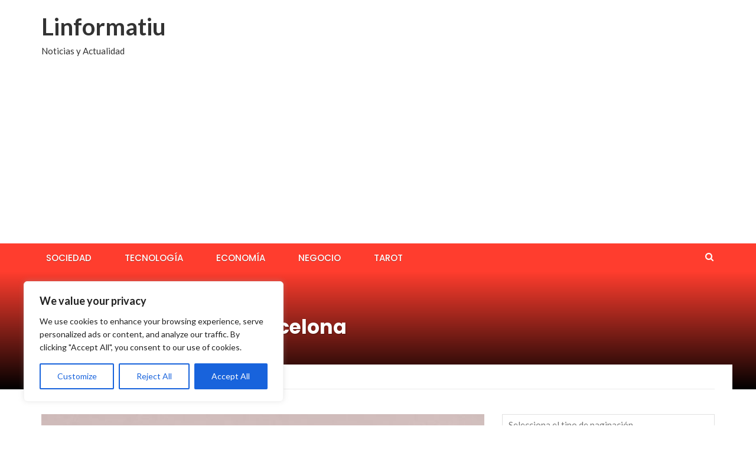

--- FILE ---
content_type: text/html; charset=UTF-8
request_url: https://linformatiu.com/sociedad/alquiler-habitacion-barcelona
body_size: 18661
content:
<!DOCTYPE html>
<html lang="es" prefix="og: https://ogp.me/ns#">
<head>
	<meta charset="UTF-8">
	<meta name="viewport" content="width=device-width, initial-scale=1">
	<link rel="profile" href="https://gmpg.org/xfn/11">
	<link rel="pingback" href="https://linformatiu.com/xmlrpc.php">

		<style>img:is([sizes="auto" i], [sizes^="auto," i]) { contain-intrinsic-size: 3000px 1500px }</style>
	
<!-- Optimización para motores de búsqueda de Rank Math -  https://rankmath.com/ -->
<title>Alquiler habitación Barcelona | Linformatiu</title>
<meta name="description" content="Existen dos formas para alquilar un piso por habitaciones:"/>
<meta name="robots" content="follow, index, max-snippet:-1, max-video-preview:-1, max-image-preview:large"/>
<link rel="canonical" href="https://linformatiu.com/sociedad/alquiler-habitacion-barcelona" />
<meta property="og:locale" content="es_ES" />
<meta property="og:type" content="article" />
<meta property="og:title" content="Alquiler habitación Barcelona | Linformatiu" />
<meta property="og:description" content="Existen dos formas para alquilar un piso por habitaciones:" />
<meta property="og:url" content="https://linformatiu.com/sociedad/alquiler-habitacion-barcelona" />
<meta property="og:site_name" content="Linformatiu" />
<meta property="article:section" content="Sociedad" />
<meta property="og:updated_time" content="2019-12-16T11:06:36+01:00" />
<meta property="og:image" content="https://linformatiu.com/wp-content/uploads/2019/11/habitacion-en-alquiler-en-barcelona-centro.jpg" />
<meta property="og:image:secure_url" content="https://linformatiu.com/wp-content/uploads/2019/11/habitacion-en-alquiler-en-barcelona-centro.jpg" />
<meta property="og:image:width" content="770" />
<meta property="og:image:height" content="370" />
<meta property="og:image:alt" content="Alquiler habitación Barcelona" />
<meta property="og:image:type" content="image/jpeg" />
<meta property="article:published_time" content="2019-11-28T15:47:41+01:00" />
<meta property="article:modified_time" content="2019-12-16T11:06:36+01:00" />
<meta name="twitter:card" content="summary_large_image" />
<meta name="twitter:title" content="Alquiler habitación Barcelona | Linformatiu" />
<meta name="twitter:description" content="Existen dos formas para alquilar un piso por habitaciones:" />
<meta name="twitter:image" content="https://linformatiu.com/wp-content/uploads/2019/11/habitacion-en-alquiler-en-barcelona-centro.jpg" />
<meta name="twitter:label1" content="Escrito por" />
<meta name="twitter:data1" content="david" />
<meta name="twitter:label2" content="Tiempo de lectura" />
<meta name="twitter:data2" content="2 minutos" />
<script type="application/ld+json" class="rank-math-schema">{"@context":"https://schema.org","@graph":[{"@type":"Organization","@id":"https://linformatiu.com/#organization","name":"Linformatiu","url":"https://linformatiu.com"},{"@type":"WebSite","@id":"https://linformatiu.com/#website","url":"https://linformatiu.com","name":"Linformatiu","publisher":{"@id":"https://linformatiu.com/#organization"},"inLanguage":"es"},{"@type":"ImageObject","@id":"https://linformatiu.com/wp-content/uploads/2019/11/habitacion-en-alquiler-en-barcelona-centro.jpg","url":"https://linformatiu.com/wp-content/uploads/2019/11/habitacion-en-alquiler-en-barcelona-centro.jpg","width":"770","height":"370","inLanguage":"es"},{"@type":"BreadcrumbList","@id":"https://linformatiu.com/sociedad/alquiler-habitacion-barcelona#breadcrumb","itemListElement":[{"@type":"ListItem","position":"1","item":{"@id":"https://linformatiu.com","name":"Portada"}},{"@type":"ListItem","position":"2","item":{"@id":"https://linformatiu.com/sociedad/alquiler-habitacion-barcelona","name":"Alquiler habitaci\u00f3n Barcelona"}}]},{"@type":"WebPage","@id":"https://linformatiu.com/sociedad/alquiler-habitacion-barcelona#webpage","url":"https://linformatiu.com/sociedad/alquiler-habitacion-barcelona","name":"Alquiler habitaci\u00f3n Barcelona | Linformatiu","datePublished":"2019-11-28T15:47:41+01:00","dateModified":"2019-12-16T11:06:36+01:00","isPartOf":{"@id":"https://linformatiu.com/#website"},"primaryImageOfPage":{"@id":"https://linformatiu.com/wp-content/uploads/2019/11/habitacion-en-alquiler-en-barcelona-centro.jpg"},"inLanguage":"es","breadcrumb":{"@id":"https://linformatiu.com/sociedad/alquiler-habitacion-barcelona#breadcrumb"}},{"@type":"Person","@id":"https://linformatiu.com/sociedad/alquiler-habitacion-barcelona#author","name":"david","image":{"@type":"ImageObject","@id":"https://secure.gravatar.com/avatar/8e18d5076639ca7731381629c261e977?s=96&amp;d=mm&amp;r=g","url":"https://secure.gravatar.com/avatar/8e18d5076639ca7731381629c261e977?s=96&amp;d=mm&amp;r=g","caption":"david","inLanguage":"es"},"worksFor":{"@id":"https://linformatiu.com/#organization"}},{"@type":"BlogPosting","headline":"Alquiler habitaci\u00f3n Barcelona | Linformatiu","datePublished":"2019-11-28T15:47:41+01:00","dateModified":"2019-12-16T11:06:36+01:00","author":{"@id":"https://linformatiu.com/sociedad/alquiler-habitacion-barcelona#author","name":"david"},"publisher":{"@id":"https://linformatiu.com/#organization"},"description":"Existen dos formas para alquilar un piso por habitaciones:","name":"Alquiler habitaci\u00f3n Barcelona | Linformatiu","@id":"https://linformatiu.com/sociedad/alquiler-habitacion-barcelona#richSnippet","isPartOf":{"@id":"https://linformatiu.com/sociedad/alquiler-habitacion-barcelona#webpage"},"image":{"@id":"https://linformatiu.com/wp-content/uploads/2019/11/habitacion-en-alquiler-en-barcelona-centro.jpg"},"inLanguage":"es","mainEntityOfPage":{"@id":"https://linformatiu.com/sociedad/alquiler-habitacion-barcelona#webpage"}}]}</script>
<!-- /Plugin Rank Math WordPress SEO -->

<link rel='dns-prefetch' href='//fonts.googleapis.com' />
<link rel="alternate" type="application/rss+xml" title="Linformatiu &raquo; Feed" href="https://linformatiu.com/feed" />
<link rel="alternate" type="application/rss+xml" title="Linformatiu &raquo; Feed de los comentarios" href="https://linformatiu.com/comments/feed" />
<script type="text/javascript">
/* <![CDATA[ */
window._wpemojiSettings = {"baseUrl":"https:\/\/s.w.org\/images\/core\/emoji\/15.0.3\/72x72\/","ext":".png","svgUrl":"https:\/\/s.w.org\/images\/core\/emoji\/15.0.3\/svg\/","svgExt":".svg","source":{"concatemoji":"https:\/\/linformatiu.com\/wp-includes\/js\/wp-emoji-release.min.js?ver=6.7.4"}};
/*! This file is auto-generated */
!function(i,n){var o,s,e;function c(e){try{var t={supportTests:e,timestamp:(new Date).valueOf()};sessionStorage.setItem(o,JSON.stringify(t))}catch(e){}}function p(e,t,n){e.clearRect(0,0,e.canvas.width,e.canvas.height),e.fillText(t,0,0);var t=new Uint32Array(e.getImageData(0,0,e.canvas.width,e.canvas.height).data),r=(e.clearRect(0,0,e.canvas.width,e.canvas.height),e.fillText(n,0,0),new Uint32Array(e.getImageData(0,0,e.canvas.width,e.canvas.height).data));return t.every(function(e,t){return e===r[t]})}function u(e,t,n){switch(t){case"flag":return n(e,"\ud83c\udff3\ufe0f\u200d\u26a7\ufe0f","\ud83c\udff3\ufe0f\u200b\u26a7\ufe0f")?!1:!n(e,"\ud83c\uddfa\ud83c\uddf3","\ud83c\uddfa\u200b\ud83c\uddf3")&&!n(e,"\ud83c\udff4\udb40\udc67\udb40\udc62\udb40\udc65\udb40\udc6e\udb40\udc67\udb40\udc7f","\ud83c\udff4\u200b\udb40\udc67\u200b\udb40\udc62\u200b\udb40\udc65\u200b\udb40\udc6e\u200b\udb40\udc67\u200b\udb40\udc7f");case"emoji":return!n(e,"\ud83d\udc26\u200d\u2b1b","\ud83d\udc26\u200b\u2b1b")}return!1}function f(e,t,n){var r="undefined"!=typeof WorkerGlobalScope&&self instanceof WorkerGlobalScope?new OffscreenCanvas(300,150):i.createElement("canvas"),a=r.getContext("2d",{willReadFrequently:!0}),o=(a.textBaseline="top",a.font="600 32px Arial",{});return e.forEach(function(e){o[e]=t(a,e,n)}),o}function t(e){var t=i.createElement("script");t.src=e,t.defer=!0,i.head.appendChild(t)}"undefined"!=typeof Promise&&(o="wpEmojiSettingsSupports",s=["flag","emoji"],n.supports={everything:!0,everythingExceptFlag:!0},e=new Promise(function(e){i.addEventListener("DOMContentLoaded",e,{once:!0})}),new Promise(function(t){var n=function(){try{var e=JSON.parse(sessionStorage.getItem(o));if("object"==typeof e&&"number"==typeof e.timestamp&&(new Date).valueOf()<e.timestamp+604800&&"object"==typeof e.supportTests)return e.supportTests}catch(e){}return null}();if(!n){if("undefined"!=typeof Worker&&"undefined"!=typeof OffscreenCanvas&&"undefined"!=typeof URL&&URL.createObjectURL&&"undefined"!=typeof Blob)try{var e="postMessage("+f.toString()+"("+[JSON.stringify(s),u.toString(),p.toString()].join(",")+"));",r=new Blob([e],{type:"text/javascript"}),a=new Worker(URL.createObjectURL(r),{name:"wpTestEmojiSupports"});return void(a.onmessage=function(e){c(n=e.data),a.terminate(),t(n)})}catch(e){}c(n=f(s,u,p))}t(n)}).then(function(e){for(var t in e)n.supports[t]=e[t],n.supports.everything=n.supports.everything&&n.supports[t],"flag"!==t&&(n.supports.everythingExceptFlag=n.supports.everythingExceptFlag&&n.supports[t]);n.supports.everythingExceptFlag=n.supports.everythingExceptFlag&&!n.supports.flag,n.DOMReady=!1,n.readyCallback=function(){n.DOMReady=!0}}).then(function(){return e}).then(function(){var e;n.supports.everything||(n.readyCallback(),(e=n.source||{}).concatemoji?t(e.concatemoji):e.wpemoji&&e.twemoji&&(t(e.twemoji),t(e.wpemoji)))}))}((window,document),window._wpemojiSettings);
/* ]]> */
</script>
<!-- linformatiu.com is managing ads with Advanced Ads 1.36.3 – https://wpadvancedads.com/ --><script id="linfo-ready">
			window.advanced_ads_ready=function(e,a){a=a||"complete";var d=function(e){return"interactive"===a?"loading"!==e:"complete"===e};d(document.readyState)?e():document.addEventListener("readystatechange",(function(a){d(a.target.readyState)&&e()}),{once:"interactive"===a})},window.advanced_ads_ready_queue=window.advanced_ads_ready_queue||[];		</script>
		<style id='wp-emoji-styles-inline-css' type='text/css'>

	img.wp-smiley, img.emoji {
		display: inline !important;
		border: none !important;
		box-shadow: none !important;
		height: 1em !important;
		width: 1em !important;
		margin: 0 0.07em !important;
		vertical-align: -0.1em !important;
		background: none !important;
		padding: 0 !important;
	}
</style>
<link rel='stylesheet' id='wp-block-library-css' href='https://linformatiu.com/wp-includes/css/dist/block-library/style.min.css?ver=6.7.4' type='text/css' media='all' />
<style id='classic-theme-styles-inline-css' type='text/css'>
/*! This file is auto-generated */
.wp-block-button__link{color:#fff;background-color:#32373c;border-radius:9999px;box-shadow:none;text-decoration:none;padding:calc(.667em + 2px) calc(1.333em + 2px);font-size:1.125em}.wp-block-file__button{background:#32373c;color:#fff;text-decoration:none}
</style>
<style id='global-styles-inline-css' type='text/css'>
:root{--wp--preset--aspect-ratio--square: 1;--wp--preset--aspect-ratio--4-3: 4/3;--wp--preset--aspect-ratio--3-4: 3/4;--wp--preset--aspect-ratio--3-2: 3/2;--wp--preset--aspect-ratio--2-3: 2/3;--wp--preset--aspect-ratio--16-9: 16/9;--wp--preset--aspect-ratio--9-16: 9/16;--wp--preset--color--black: #000000;--wp--preset--color--cyan-bluish-gray: #abb8c3;--wp--preset--color--white: #ffffff;--wp--preset--color--pale-pink: #f78da7;--wp--preset--color--vivid-red: #cf2e2e;--wp--preset--color--luminous-vivid-orange: #ff6900;--wp--preset--color--luminous-vivid-amber: #fcb900;--wp--preset--color--light-green-cyan: #7bdcb5;--wp--preset--color--vivid-green-cyan: #00d084;--wp--preset--color--pale-cyan-blue: #8ed1fc;--wp--preset--color--vivid-cyan-blue: #0693e3;--wp--preset--color--vivid-purple: #9b51e0;--wp--preset--gradient--vivid-cyan-blue-to-vivid-purple: linear-gradient(135deg,rgba(6,147,227,1) 0%,rgb(155,81,224) 100%);--wp--preset--gradient--light-green-cyan-to-vivid-green-cyan: linear-gradient(135deg,rgb(122,220,180) 0%,rgb(0,208,130) 100%);--wp--preset--gradient--luminous-vivid-amber-to-luminous-vivid-orange: linear-gradient(135deg,rgba(252,185,0,1) 0%,rgba(255,105,0,1) 100%);--wp--preset--gradient--luminous-vivid-orange-to-vivid-red: linear-gradient(135deg,rgba(255,105,0,1) 0%,rgb(207,46,46) 100%);--wp--preset--gradient--very-light-gray-to-cyan-bluish-gray: linear-gradient(135deg,rgb(238,238,238) 0%,rgb(169,184,195) 100%);--wp--preset--gradient--cool-to-warm-spectrum: linear-gradient(135deg,rgb(74,234,220) 0%,rgb(151,120,209) 20%,rgb(207,42,186) 40%,rgb(238,44,130) 60%,rgb(251,105,98) 80%,rgb(254,248,76) 100%);--wp--preset--gradient--blush-light-purple: linear-gradient(135deg,rgb(255,206,236) 0%,rgb(152,150,240) 100%);--wp--preset--gradient--blush-bordeaux: linear-gradient(135deg,rgb(254,205,165) 0%,rgb(254,45,45) 50%,rgb(107,0,62) 100%);--wp--preset--gradient--luminous-dusk: linear-gradient(135deg,rgb(255,203,112) 0%,rgb(199,81,192) 50%,rgb(65,88,208) 100%);--wp--preset--gradient--pale-ocean: linear-gradient(135deg,rgb(255,245,203) 0%,rgb(182,227,212) 50%,rgb(51,167,181) 100%);--wp--preset--gradient--electric-grass: linear-gradient(135deg,rgb(202,248,128) 0%,rgb(113,206,126) 100%);--wp--preset--gradient--midnight: linear-gradient(135deg,rgb(2,3,129) 0%,rgb(40,116,252) 100%);--wp--preset--font-size--small: 13px;--wp--preset--font-size--medium: 20px;--wp--preset--font-size--large: 36px;--wp--preset--font-size--x-large: 42px;--wp--preset--spacing--20: 0.44rem;--wp--preset--spacing--30: 0.67rem;--wp--preset--spacing--40: 1rem;--wp--preset--spacing--50: 1.5rem;--wp--preset--spacing--60: 2.25rem;--wp--preset--spacing--70: 3.38rem;--wp--preset--spacing--80: 5.06rem;--wp--preset--shadow--natural: 6px 6px 9px rgba(0, 0, 0, 0.2);--wp--preset--shadow--deep: 12px 12px 50px rgba(0, 0, 0, 0.4);--wp--preset--shadow--sharp: 6px 6px 0px rgba(0, 0, 0, 0.2);--wp--preset--shadow--outlined: 6px 6px 0px -3px rgba(255, 255, 255, 1), 6px 6px rgba(0, 0, 0, 1);--wp--preset--shadow--crisp: 6px 6px 0px rgba(0, 0, 0, 1);}:where(.is-layout-flex){gap: 0.5em;}:where(.is-layout-grid){gap: 0.5em;}body .is-layout-flex{display: flex;}.is-layout-flex{flex-wrap: wrap;align-items: center;}.is-layout-flex > :is(*, div){margin: 0;}body .is-layout-grid{display: grid;}.is-layout-grid > :is(*, div){margin: 0;}:where(.wp-block-columns.is-layout-flex){gap: 2em;}:where(.wp-block-columns.is-layout-grid){gap: 2em;}:where(.wp-block-post-template.is-layout-flex){gap: 1.25em;}:where(.wp-block-post-template.is-layout-grid){gap: 1.25em;}.has-black-color{color: var(--wp--preset--color--black) !important;}.has-cyan-bluish-gray-color{color: var(--wp--preset--color--cyan-bluish-gray) !important;}.has-white-color{color: var(--wp--preset--color--white) !important;}.has-pale-pink-color{color: var(--wp--preset--color--pale-pink) !important;}.has-vivid-red-color{color: var(--wp--preset--color--vivid-red) !important;}.has-luminous-vivid-orange-color{color: var(--wp--preset--color--luminous-vivid-orange) !important;}.has-luminous-vivid-amber-color{color: var(--wp--preset--color--luminous-vivid-amber) !important;}.has-light-green-cyan-color{color: var(--wp--preset--color--light-green-cyan) !important;}.has-vivid-green-cyan-color{color: var(--wp--preset--color--vivid-green-cyan) !important;}.has-pale-cyan-blue-color{color: var(--wp--preset--color--pale-cyan-blue) !important;}.has-vivid-cyan-blue-color{color: var(--wp--preset--color--vivid-cyan-blue) !important;}.has-vivid-purple-color{color: var(--wp--preset--color--vivid-purple) !important;}.has-black-background-color{background-color: var(--wp--preset--color--black) !important;}.has-cyan-bluish-gray-background-color{background-color: var(--wp--preset--color--cyan-bluish-gray) !important;}.has-white-background-color{background-color: var(--wp--preset--color--white) !important;}.has-pale-pink-background-color{background-color: var(--wp--preset--color--pale-pink) !important;}.has-vivid-red-background-color{background-color: var(--wp--preset--color--vivid-red) !important;}.has-luminous-vivid-orange-background-color{background-color: var(--wp--preset--color--luminous-vivid-orange) !important;}.has-luminous-vivid-amber-background-color{background-color: var(--wp--preset--color--luminous-vivid-amber) !important;}.has-light-green-cyan-background-color{background-color: var(--wp--preset--color--light-green-cyan) !important;}.has-vivid-green-cyan-background-color{background-color: var(--wp--preset--color--vivid-green-cyan) !important;}.has-pale-cyan-blue-background-color{background-color: var(--wp--preset--color--pale-cyan-blue) !important;}.has-vivid-cyan-blue-background-color{background-color: var(--wp--preset--color--vivid-cyan-blue) !important;}.has-vivid-purple-background-color{background-color: var(--wp--preset--color--vivid-purple) !important;}.has-black-border-color{border-color: var(--wp--preset--color--black) !important;}.has-cyan-bluish-gray-border-color{border-color: var(--wp--preset--color--cyan-bluish-gray) !important;}.has-white-border-color{border-color: var(--wp--preset--color--white) !important;}.has-pale-pink-border-color{border-color: var(--wp--preset--color--pale-pink) !important;}.has-vivid-red-border-color{border-color: var(--wp--preset--color--vivid-red) !important;}.has-luminous-vivid-orange-border-color{border-color: var(--wp--preset--color--luminous-vivid-orange) !important;}.has-luminous-vivid-amber-border-color{border-color: var(--wp--preset--color--luminous-vivid-amber) !important;}.has-light-green-cyan-border-color{border-color: var(--wp--preset--color--light-green-cyan) !important;}.has-vivid-green-cyan-border-color{border-color: var(--wp--preset--color--vivid-green-cyan) !important;}.has-pale-cyan-blue-border-color{border-color: var(--wp--preset--color--pale-cyan-blue) !important;}.has-vivid-cyan-blue-border-color{border-color: var(--wp--preset--color--vivid-cyan-blue) !important;}.has-vivid-purple-border-color{border-color: var(--wp--preset--color--vivid-purple) !important;}.has-vivid-cyan-blue-to-vivid-purple-gradient-background{background: var(--wp--preset--gradient--vivid-cyan-blue-to-vivid-purple) !important;}.has-light-green-cyan-to-vivid-green-cyan-gradient-background{background: var(--wp--preset--gradient--light-green-cyan-to-vivid-green-cyan) !important;}.has-luminous-vivid-amber-to-luminous-vivid-orange-gradient-background{background: var(--wp--preset--gradient--luminous-vivid-amber-to-luminous-vivid-orange) !important;}.has-luminous-vivid-orange-to-vivid-red-gradient-background{background: var(--wp--preset--gradient--luminous-vivid-orange-to-vivid-red) !important;}.has-very-light-gray-to-cyan-bluish-gray-gradient-background{background: var(--wp--preset--gradient--very-light-gray-to-cyan-bluish-gray) !important;}.has-cool-to-warm-spectrum-gradient-background{background: var(--wp--preset--gradient--cool-to-warm-spectrum) !important;}.has-blush-light-purple-gradient-background{background: var(--wp--preset--gradient--blush-light-purple) !important;}.has-blush-bordeaux-gradient-background{background: var(--wp--preset--gradient--blush-bordeaux) !important;}.has-luminous-dusk-gradient-background{background: var(--wp--preset--gradient--luminous-dusk) !important;}.has-pale-ocean-gradient-background{background: var(--wp--preset--gradient--pale-ocean) !important;}.has-electric-grass-gradient-background{background: var(--wp--preset--gradient--electric-grass) !important;}.has-midnight-gradient-background{background: var(--wp--preset--gradient--midnight) !important;}.has-small-font-size{font-size: var(--wp--preset--font-size--small) !important;}.has-medium-font-size{font-size: var(--wp--preset--font-size--medium) !important;}.has-large-font-size{font-size: var(--wp--preset--font-size--large) !important;}.has-x-large-font-size{font-size: var(--wp--preset--font-size--x-large) !important;}
:where(.wp-block-post-template.is-layout-flex){gap: 1.25em;}:where(.wp-block-post-template.is-layout-grid){gap: 1.25em;}
:where(.wp-block-columns.is-layout-flex){gap: 2em;}:where(.wp-block-columns.is-layout-grid){gap: 2em;}
:root :where(.wp-block-pullquote){font-size: 1.5em;line-height: 1.6;}
</style>
<link rel='stylesheet' id='rpt_front_style-css' href='https://linformatiu.com/wp-content/plugins/related-posts-thumbnails/assets/css/front.css?ver=1.9.0' type='text/css' media='all' />
<link rel='stylesheet' id='toc-screen-css' href='https://linformatiu.com/wp-content/plugins/table-of-contents-plus/screen.min.css?ver=2302' type='text/css' media='all' />
<link rel='stylesheet' id='newsmag-fonts-css' href='//fonts.googleapis.com/css?family=Lato%3A100%2C300%2C400%2C700%2C900%7CPoppins%3A400%2C500%2C600%2C700&#038;ver=2.4.4' type='text/css' media='all' />
<link rel='stylesheet' id='newsmag-icon-css' href='https://linformatiu.com/wp-content/themes/newsmag/assets/vendors/newsmag-icon/style.min.css?ver=6.7.4' type='text/css' media='all' />
<link rel='stylesheet' id='bootstrap-css' href='https://linformatiu.com/wp-content/themes/newsmag/assets/vendors/bootstrap/bootstrap.min.css?ver=6.7.4' type='text/css' media='all' />
<link rel='stylesheet' id='bootstrap-theme-css' href='https://linformatiu.com/wp-content/themes/newsmag/assets/vendors/bootstrap/bootstrap-theme.min.css?ver=6.7.4' type='text/css' media='all' />
<link rel='stylesheet' id='newsmag-style-css' href='https://linformatiu.com/wp-content/themes/newsmag/style.css?ver=6.7.4' type='text/css' media='all' />
<link rel='stylesheet' id='newsmag-stylesheet-css' href='https://linformatiu.com/wp-content/themes/newsmag/assets/css/style.css?ver=2.4.4' type='text/css' media='all' />
<style id='newsmag-stylesheet-inline-css' type='text/css'>


</style>
<link rel='stylesheet' id='owlCarousel-css' href='https://linformatiu.com/wp-content/themes/newsmag/assets/vendors/owl-carousel/owl.carousel.min.css?ver=6.7.4' type='text/css' media='all' />
<link rel='stylesheet' id='owlCarousel-themes-css' href='https://linformatiu.com/wp-content/themes/newsmag/assets/vendors/owl-carousel/owl.theme.default.css?ver=6.7.4' type='text/css' media='all' />
<link rel='stylesheet' id='newsmag-preloader-css' href='https://linformatiu.com/wp-content/themes/newsmag/assets/vendors/preloader/preloader.css?ver=6.7.4' type='text/css' media='all' />
<link rel='stylesheet' id='plyr-css' href='https://linformatiu.com/wp-content/themes/newsmag/assets/vendors/plyr/plyr.css?ver=6.7.4' type='text/css' media='all' />
<script type="text/javascript" id="cookie-law-info-js-extra">
/* <![CDATA[ */
var _ckyConfig = {"_ipData":[],"_assetsURL":"https:\/\/linformatiu.com\/wp-content\/plugins\/cookie-law-info\/lite\/frontend\/images\/","_publicURL":"https:\/\/linformatiu.com","_expiry":"365","_categories":[{"name":"Necessary","slug":"necessary","isNecessary":true,"ccpaDoNotSell":true,"cookies":[],"active":true,"defaultConsent":{"gdpr":true,"ccpa":true}},{"name":"Functional","slug":"functional","isNecessary":false,"ccpaDoNotSell":true,"cookies":[],"active":true,"defaultConsent":{"gdpr":false,"ccpa":false}},{"name":"Analytics","slug":"analytics","isNecessary":false,"ccpaDoNotSell":true,"cookies":[],"active":true,"defaultConsent":{"gdpr":false,"ccpa":false}},{"name":"Performance","slug":"performance","isNecessary":false,"ccpaDoNotSell":true,"cookies":[],"active":true,"defaultConsent":{"gdpr":false,"ccpa":false}},{"name":"Advertisement","slug":"advertisement","isNecessary":false,"ccpaDoNotSell":true,"cookies":[],"active":true,"defaultConsent":{"gdpr":false,"ccpa":false}}],"_activeLaw":"gdpr","_rootDomain":"","_block":"1","_showBanner":"1","_bannerConfig":{"settings":{"type":"box","position":"bottom-left","applicableLaw":"gdpr"},"behaviours":{"reloadBannerOnAccept":false,"loadAnalyticsByDefault":false,"animations":{"onLoad":"animate","onHide":"sticky"}},"config":{"revisitConsent":{"status":true,"tag":"revisit-consent","position":"bottom-left","meta":{"url":"#"},"styles":{"background-color":"#0056A7"},"elements":{"title":{"type":"text","tag":"revisit-consent-title","status":true,"styles":{"color":"#0056a7"}}}},"preferenceCenter":{"toggle":{"status":true,"tag":"detail-category-toggle","type":"toggle","states":{"active":{"styles":{"background-color":"#1863DC"}},"inactive":{"styles":{"background-color":"#D0D5D2"}}}}},"categoryPreview":{"status":false,"toggle":{"status":true,"tag":"detail-category-preview-toggle","type":"toggle","states":{"active":{"styles":{"background-color":"#1863DC"}},"inactive":{"styles":{"background-color":"#D0D5D2"}}}}},"videoPlaceholder":{"status":true,"styles":{"background-color":"#000000","border-color":"#000000","color":"#ffffff"}},"readMore":{"status":false,"tag":"readmore-button","type":"link","meta":{"noFollow":true,"newTab":true},"styles":{"color":"#1863DC","background-color":"transparent","border-color":"transparent"}},"auditTable":{"status":true},"optOption":{"status":true,"toggle":{"status":true,"tag":"optout-option-toggle","type":"toggle","states":{"active":{"styles":{"background-color":"#1863dc"}},"inactive":{"styles":{"background-color":"#FFFFFF"}}}}}}},"_version":"3.1.4","_logConsent":"1","_tags":[{"tag":"accept-button","styles":{"color":"#FFFFFF","background-color":"#1863DC","border-color":"#1863DC"}},{"tag":"reject-button","styles":{"color":"#1863DC","background-color":"transparent","border-color":"#1863DC"}},{"tag":"settings-button","styles":{"color":"#1863DC","background-color":"transparent","border-color":"#1863DC"}},{"tag":"readmore-button","styles":{"color":"#1863DC","background-color":"transparent","border-color":"transparent"}},{"tag":"donotsell-button","styles":{"color":"#1863DC","background-color":"transparent","border-color":"transparent"}},{"tag":"accept-button","styles":{"color":"#FFFFFF","background-color":"#1863DC","border-color":"#1863DC"}},{"tag":"revisit-consent","styles":{"background-color":"#0056A7"}}],"_shortCodes":[{"key":"cky_readmore","content":"<a href=\"#\" class=\"cky-policy\" aria-label=\"Cookie Policy\" target=\"_blank\" rel=\"noopener\" data-cky-tag=\"readmore-button\">Cookie Policy<\/a>","tag":"readmore-button","status":false,"attributes":{"rel":"nofollow","target":"_blank"}},{"key":"cky_show_desc","content":"<button class=\"cky-show-desc-btn\" data-cky-tag=\"show-desc-button\" aria-label=\"Show more\">Show more<\/button>","tag":"show-desc-button","status":true,"attributes":[]},{"key":"cky_hide_desc","content":"<button class=\"cky-show-desc-btn\" data-cky-tag=\"hide-desc-button\" aria-label=\"Show less\">Show less<\/button>","tag":"hide-desc-button","status":true,"attributes":[]},{"key":"cky_category_toggle_label","content":"[cky_{{status}}_category_label] [cky_preference_{{category_slug}}_title]","tag":"","status":true,"attributes":[]},{"key":"cky_enable_category_label","content":"Enable","tag":"","status":true,"attributes":[]},{"key":"cky_disable_category_label","content":"Disable","tag":"","status":true,"attributes":[]},{"key":"cky_video_placeholder","content":"<div class=\"video-placeholder-normal\" data-cky-tag=\"video-placeholder\" id=\"[UNIQUEID]\"><p class=\"video-placeholder-text-normal\" data-cky-tag=\"placeholder-title\">Please accept cookies to access this content<\/p><\/div>","tag":"","status":true,"attributes":[]},{"key":"cky_enable_optout_label","content":"Enable","tag":"","status":true,"attributes":[]},{"key":"cky_disable_optout_label","content":"Disable","tag":"","status":true,"attributes":[]},{"key":"cky_optout_toggle_label","content":"[cky_{{status}}_optout_label] [cky_optout_option_title]","tag":"","status":true,"attributes":[]},{"key":"cky_optout_option_title","content":"Do Not Sell or Share My Personal Information","tag":"","status":true,"attributes":[]},{"key":"cky_optout_close_label","content":"Close","tag":"","status":true,"attributes":[]}],"_rtl":"","_providersToBlock":[]};
var _ckyStyles = {"css":".cky-overlay{background: #000000; opacity: 0.4; position: fixed; top: 0; left: 0; width: 100%; height: 100%; z-index: 99999999;}.cky-hide{display: none;}.cky-btn-revisit-wrapper{display: flex; align-items: center; justify-content: center; background: #0056a7; width: 45px; height: 45px; border-radius: 50%; position: fixed; z-index: 999999; cursor: pointer;}.cky-revisit-bottom-left{bottom: 15px; left: 15px;}.cky-revisit-bottom-right{bottom: 15px; right: 15px;}.cky-btn-revisit-wrapper .cky-btn-revisit{display: flex; align-items: center; justify-content: center; background: none; border: none; cursor: pointer; position: relative; margin: 0; padding: 0;}.cky-btn-revisit-wrapper .cky-btn-revisit img{max-width: fit-content; margin: 0; height: 30px; width: 30px;}.cky-revisit-bottom-left:hover::before{content: attr(data-tooltip); position: absolute; background: #4e4b66; color: #ffffff; left: calc(100% + 7px); font-size: 12px; line-height: 16px; width: max-content; padding: 4px 8px; border-radius: 4px;}.cky-revisit-bottom-left:hover::after{position: absolute; content: \"\"; border: 5px solid transparent; left: calc(100% + 2px); border-left-width: 0; border-right-color: #4e4b66;}.cky-revisit-bottom-right:hover::before{content: attr(data-tooltip); position: absolute; background: #4e4b66; color: #ffffff; right: calc(100% + 7px); font-size: 12px; line-height: 16px; width: max-content; padding: 4px 8px; border-radius: 4px;}.cky-revisit-bottom-right:hover::after{position: absolute; content: \"\"; border: 5px solid transparent; right: calc(100% + 2px); border-right-width: 0; border-left-color: #4e4b66;}.cky-revisit-hide{display: none;}.cky-consent-container{position: fixed; width: 440px; box-sizing: border-box; z-index: 9999999; border-radius: 6px;}.cky-consent-container .cky-consent-bar{background: #ffffff; border: 1px solid; padding: 20px 26px; box-shadow: 0 -1px 10px 0 #acabab4d; border-radius: 6px;}.cky-box-bottom-left{bottom: 40px; left: 40px;}.cky-box-bottom-right{bottom: 40px; right: 40px;}.cky-box-top-left{top: 40px; left: 40px;}.cky-box-top-right{top: 40px; right: 40px;}.cky-custom-brand-logo-wrapper .cky-custom-brand-logo{width: 100px; height: auto; margin: 0 0 12px 0;}.cky-notice .cky-title{color: #212121; font-weight: 700; font-size: 18px; line-height: 24px; margin: 0 0 12px 0;}.cky-notice-des *,.cky-preference-content-wrapper *,.cky-accordion-header-des *,.cky-gpc-wrapper .cky-gpc-desc *{font-size: 14px;}.cky-notice-des{color: #212121; font-size: 14px; line-height: 24px; font-weight: 400;}.cky-notice-des img{height: 25px; width: 25px;}.cky-consent-bar .cky-notice-des p,.cky-gpc-wrapper .cky-gpc-desc p,.cky-preference-body-wrapper .cky-preference-content-wrapper p,.cky-accordion-header-wrapper .cky-accordion-header-des p,.cky-cookie-des-table li div:last-child p{color: inherit; margin-top: 0;}.cky-notice-des P:last-child,.cky-preference-content-wrapper p:last-child,.cky-cookie-des-table li div:last-child p:last-child,.cky-gpc-wrapper .cky-gpc-desc p:last-child{margin-bottom: 0;}.cky-notice-des a.cky-policy,.cky-notice-des button.cky-policy{font-size: 14px; color: #1863dc; white-space: nowrap; cursor: pointer; background: transparent; border: 1px solid; text-decoration: underline;}.cky-notice-des button.cky-policy{padding: 0;}.cky-notice-des a.cky-policy:focus-visible,.cky-notice-des button.cky-policy:focus-visible,.cky-preference-content-wrapper .cky-show-desc-btn:focus-visible,.cky-accordion-header .cky-accordion-btn:focus-visible,.cky-preference-header .cky-btn-close:focus-visible,.cky-switch input[type=\"checkbox\"]:focus-visible,.cky-footer-wrapper a:focus-visible,.cky-btn:focus-visible{outline: 2px solid #1863dc; outline-offset: 2px;}.cky-btn:focus:not(:focus-visible),.cky-accordion-header .cky-accordion-btn:focus:not(:focus-visible),.cky-preference-content-wrapper .cky-show-desc-btn:focus:not(:focus-visible),.cky-btn-revisit-wrapper .cky-btn-revisit:focus:not(:focus-visible),.cky-preference-header .cky-btn-close:focus:not(:focus-visible),.cky-consent-bar .cky-banner-btn-close:focus:not(:focus-visible){outline: 0;}button.cky-show-desc-btn:not(:hover):not(:active){color: #1863dc; background: transparent;}button.cky-accordion-btn:not(:hover):not(:active),button.cky-banner-btn-close:not(:hover):not(:active),button.cky-btn-revisit:not(:hover):not(:active),button.cky-btn-close:not(:hover):not(:active){background: transparent;}.cky-consent-bar button:hover,.cky-modal.cky-modal-open button:hover,.cky-consent-bar button:focus,.cky-modal.cky-modal-open button:focus{text-decoration: none;}.cky-notice-btn-wrapper{display: flex; justify-content: flex-start; align-items: center; flex-wrap: wrap; margin-top: 16px;}.cky-notice-btn-wrapper .cky-btn{text-shadow: none; box-shadow: none;}.cky-btn{flex: auto; max-width: 100%; font-size: 14px; font-family: inherit; line-height: 24px; padding: 8px; font-weight: 500; margin: 0 8px 0 0; border-radius: 2px; cursor: pointer; text-align: center; text-transform: none; min-height: 0;}.cky-btn:hover{opacity: 0.8;}.cky-btn-customize{color: #1863dc; background: transparent; border: 2px solid #1863dc;}.cky-btn-reject{color: #1863dc; background: transparent; border: 2px solid #1863dc;}.cky-btn-accept{background: #1863dc; color: #ffffff; border: 2px solid #1863dc;}.cky-btn:last-child{margin-right: 0;}@media (max-width: 576px){.cky-box-bottom-left{bottom: 0; left: 0;}.cky-box-bottom-right{bottom: 0; right: 0;}.cky-box-top-left{top: 0; left: 0;}.cky-box-top-right{top: 0; right: 0;}}@media (max-width: 440px){.cky-box-bottom-left, .cky-box-bottom-right, .cky-box-top-left, .cky-box-top-right{width: 100%; max-width: 100%;}.cky-consent-container .cky-consent-bar{padding: 20px 0;}.cky-custom-brand-logo-wrapper, .cky-notice .cky-title, .cky-notice-des, .cky-notice-btn-wrapper{padding: 0 24px;}.cky-notice-des{max-height: 40vh; overflow-y: scroll;}.cky-notice-btn-wrapper{flex-direction: column; margin-top: 0;}.cky-btn{width: 100%; margin: 10px 0 0 0;}.cky-notice-btn-wrapper .cky-btn-customize{order: 2;}.cky-notice-btn-wrapper .cky-btn-reject{order: 3;}.cky-notice-btn-wrapper .cky-btn-accept{order: 1; margin-top: 16px;}}@media (max-width: 352px){.cky-notice .cky-title{font-size: 16px;}.cky-notice-des *{font-size: 12px;}.cky-notice-des, .cky-btn{font-size: 12px;}}.cky-modal.cky-modal-open{display: flex; visibility: visible; -webkit-transform: translate(-50%, -50%); -moz-transform: translate(-50%, -50%); -ms-transform: translate(-50%, -50%); -o-transform: translate(-50%, -50%); transform: translate(-50%, -50%); top: 50%; left: 50%; transition: all 1s ease;}.cky-modal{box-shadow: 0 32px 68px rgba(0, 0, 0, 0.3); margin: 0 auto; position: fixed; max-width: 100%; background: #ffffff; top: 50%; box-sizing: border-box; border-radius: 6px; z-index: 999999999; color: #212121; -webkit-transform: translate(-50%, 100%); -moz-transform: translate(-50%, 100%); -ms-transform: translate(-50%, 100%); -o-transform: translate(-50%, 100%); transform: translate(-50%, 100%); visibility: hidden; transition: all 0s ease;}.cky-preference-center{max-height: 79vh; overflow: hidden; width: 845px; overflow: hidden; flex: 1 1 0; display: flex; flex-direction: column; border-radius: 6px;}.cky-preference-header{display: flex; align-items: center; justify-content: space-between; padding: 22px 24px; border-bottom: 1px solid;}.cky-preference-header .cky-preference-title{font-size: 18px; font-weight: 700; line-height: 24px;}.cky-preference-header .cky-btn-close{margin: 0; cursor: pointer; vertical-align: middle; padding: 0; background: none; border: none; width: auto; height: auto; min-height: 0; line-height: 0; text-shadow: none; box-shadow: none;}.cky-preference-header .cky-btn-close img{margin: 0; height: 10px; width: 10px;}.cky-preference-body-wrapper{padding: 0 24px; flex: 1; overflow: auto; box-sizing: border-box;}.cky-preference-content-wrapper,.cky-gpc-wrapper .cky-gpc-desc{font-size: 14px; line-height: 24px; font-weight: 400; padding: 12px 0;}.cky-preference-content-wrapper{border-bottom: 1px solid;}.cky-preference-content-wrapper img{height: 25px; width: 25px;}.cky-preference-content-wrapper .cky-show-desc-btn{font-size: 14px; font-family: inherit; color: #1863dc; text-decoration: none; line-height: 24px; padding: 0; margin: 0; white-space: nowrap; cursor: pointer; background: transparent; border-color: transparent; text-transform: none; min-height: 0; text-shadow: none; box-shadow: none;}.cky-accordion-wrapper{margin-bottom: 10px;}.cky-accordion{border-bottom: 1px solid;}.cky-accordion:last-child{border-bottom: none;}.cky-accordion .cky-accordion-item{display: flex; margin-top: 10px;}.cky-accordion .cky-accordion-body{display: none;}.cky-accordion.cky-accordion-active .cky-accordion-body{display: block; padding: 0 22px; margin-bottom: 16px;}.cky-accordion-header-wrapper{cursor: pointer; width: 100%;}.cky-accordion-item .cky-accordion-header{display: flex; justify-content: space-between; align-items: center;}.cky-accordion-header .cky-accordion-btn{font-size: 16px; font-family: inherit; color: #212121; line-height: 24px; background: none; border: none; font-weight: 700; padding: 0; margin: 0; cursor: pointer; text-transform: none; min-height: 0; text-shadow: none; box-shadow: none;}.cky-accordion-header .cky-always-active{color: #008000; font-weight: 600; line-height: 24px; font-size: 14px;}.cky-accordion-header-des{font-size: 14px; line-height: 24px; margin: 10px 0 16px 0;}.cky-accordion-chevron{margin-right: 22px; position: relative; cursor: pointer;}.cky-accordion-chevron-hide{display: none;}.cky-accordion .cky-accordion-chevron i::before{content: \"\"; position: absolute; border-right: 1.4px solid; border-bottom: 1.4px solid; border-color: inherit; height: 6px; width: 6px; -webkit-transform: rotate(-45deg); -moz-transform: rotate(-45deg); -ms-transform: rotate(-45deg); -o-transform: rotate(-45deg); transform: rotate(-45deg); transition: all 0.2s ease-in-out; top: 8px;}.cky-accordion.cky-accordion-active .cky-accordion-chevron i::before{-webkit-transform: rotate(45deg); -moz-transform: rotate(45deg); -ms-transform: rotate(45deg); -o-transform: rotate(45deg); transform: rotate(45deg);}.cky-audit-table{background: #f4f4f4; border-radius: 6px;}.cky-audit-table .cky-empty-cookies-text{color: inherit; font-size: 12px; line-height: 24px; margin: 0; padding: 10px;}.cky-audit-table .cky-cookie-des-table{font-size: 12px; line-height: 24px; font-weight: normal; padding: 15px 10px; border-bottom: 1px solid; border-bottom-color: inherit; margin: 0;}.cky-audit-table .cky-cookie-des-table:last-child{border-bottom: none;}.cky-audit-table .cky-cookie-des-table li{list-style-type: none; display: flex; padding: 3px 0;}.cky-audit-table .cky-cookie-des-table li:first-child{padding-top: 0;}.cky-cookie-des-table li div:first-child{width: 100px; font-weight: 600; word-break: break-word; word-wrap: break-word;}.cky-cookie-des-table li div:last-child{flex: 1; word-break: break-word; word-wrap: break-word; margin-left: 8px;}.cky-footer-shadow{display: block; width: 100%; height: 40px; background: linear-gradient(180deg, rgba(255, 255, 255, 0) 0%, #ffffff 100%); position: absolute; bottom: calc(100% - 1px);}.cky-footer-wrapper{position: relative;}.cky-prefrence-btn-wrapper{display: flex; flex-wrap: wrap; align-items: center; justify-content: center; padding: 22px 24px; border-top: 1px solid;}.cky-prefrence-btn-wrapper .cky-btn{flex: auto; max-width: 100%; text-shadow: none; box-shadow: none;}.cky-btn-preferences{color: #1863dc; background: transparent; border: 2px solid #1863dc;}.cky-preference-header,.cky-preference-body-wrapper,.cky-preference-content-wrapper,.cky-accordion-wrapper,.cky-accordion,.cky-accordion-wrapper,.cky-footer-wrapper,.cky-prefrence-btn-wrapper{border-color: inherit;}@media (max-width: 845px){.cky-modal{max-width: calc(100% - 16px);}}@media (max-width: 576px){.cky-modal{max-width: 100%;}.cky-preference-center{max-height: 100vh;}.cky-prefrence-btn-wrapper{flex-direction: column;}.cky-accordion.cky-accordion-active .cky-accordion-body{padding-right: 0;}.cky-prefrence-btn-wrapper .cky-btn{width: 100%; margin: 10px 0 0 0;}.cky-prefrence-btn-wrapper .cky-btn-reject{order: 3;}.cky-prefrence-btn-wrapper .cky-btn-accept{order: 1; margin-top: 0;}.cky-prefrence-btn-wrapper .cky-btn-preferences{order: 2;}}@media (max-width: 425px){.cky-accordion-chevron{margin-right: 15px;}.cky-notice-btn-wrapper{margin-top: 0;}.cky-accordion.cky-accordion-active .cky-accordion-body{padding: 0 15px;}}@media (max-width: 352px){.cky-preference-header .cky-preference-title{font-size: 16px;}.cky-preference-header{padding: 16px 24px;}.cky-preference-content-wrapper *, .cky-accordion-header-des *{font-size: 12px;}.cky-preference-content-wrapper, .cky-preference-content-wrapper .cky-show-more, .cky-accordion-header .cky-always-active, .cky-accordion-header-des, .cky-preference-content-wrapper .cky-show-desc-btn, .cky-notice-des a.cky-policy{font-size: 12px;}.cky-accordion-header .cky-accordion-btn{font-size: 14px;}}.cky-switch{display: flex;}.cky-switch input[type=\"checkbox\"]{position: relative; width: 44px; height: 24px; margin: 0; background: #d0d5d2; -webkit-appearance: none; border-radius: 50px; cursor: pointer; outline: 0; border: none; top: 0;}.cky-switch input[type=\"checkbox\"]:checked{background: #1863dc;}.cky-switch input[type=\"checkbox\"]:before{position: absolute; content: \"\"; height: 20px; width: 20px; left: 2px; bottom: 2px; border-radius: 50%; background-color: white; -webkit-transition: 0.4s; transition: 0.4s; margin: 0;}.cky-switch input[type=\"checkbox\"]:after{display: none;}.cky-switch input[type=\"checkbox\"]:checked:before{-webkit-transform: translateX(20px); -ms-transform: translateX(20px); transform: translateX(20px);}@media (max-width: 425px){.cky-switch input[type=\"checkbox\"]{width: 38px; height: 21px;}.cky-switch input[type=\"checkbox\"]:before{height: 17px; width: 17px;}.cky-switch input[type=\"checkbox\"]:checked:before{-webkit-transform: translateX(17px); -ms-transform: translateX(17px); transform: translateX(17px);}}.cky-consent-bar .cky-banner-btn-close{position: absolute; right: 9px; top: 5px; background: none; border: none; cursor: pointer; padding: 0; margin: 0; min-height: 0; line-height: 0; height: auto; width: auto; text-shadow: none; box-shadow: none;}.cky-consent-bar .cky-banner-btn-close img{height: 9px; width: 9px; margin: 0;}.cky-notice-group{font-size: 14px; line-height: 24px; font-weight: 400; color: #212121;}.cky-notice-btn-wrapper .cky-btn-do-not-sell{font-size: 14px; line-height: 24px; padding: 6px 0; margin: 0; font-weight: 500; background: none; border-radius: 2px; border: none; white-space: nowrap; cursor: pointer; text-align: left; color: #1863dc; background: transparent; border-color: transparent; box-shadow: none; text-shadow: none;}.cky-consent-bar .cky-banner-btn-close:focus-visible,.cky-notice-btn-wrapper .cky-btn-do-not-sell:focus-visible,.cky-opt-out-btn-wrapper .cky-btn:focus-visible,.cky-opt-out-checkbox-wrapper input[type=\"checkbox\"].cky-opt-out-checkbox:focus-visible{outline: 2px solid #1863dc; outline-offset: 2px;}@media (max-width: 440px){.cky-consent-container{width: 100%;}}@media (max-width: 352px){.cky-notice-des a.cky-policy, .cky-notice-btn-wrapper .cky-btn-do-not-sell{font-size: 12px;}}.cky-opt-out-wrapper{padding: 12px 0;}.cky-opt-out-wrapper .cky-opt-out-checkbox-wrapper{display: flex; align-items: center;}.cky-opt-out-checkbox-wrapper .cky-opt-out-checkbox-label{font-size: 16px; font-weight: 700; line-height: 24px; margin: 0 0 0 12px; cursor: pointer;}.cky-opt-out-checkbox-wrapper input[type=\"checkbox\"].cky-opt-out-checkbox{background-color: #ffffff; border: 1px solid black; width: 20px; height: 18.5px; margin: 0; -webkit-appearance: none; position: relative; display: flex; align-items: center; justify-content: center; border-radius: 2px; cursor: pointer;}.cky-opt-out-checkbox-wrapper input[type=\"checkbox\"].cky-opt-out-checkbox:checked{background-color: #1863dc; border: none;}.cky-opt-out-checkbox-wrapper input[type=\"checkbox\"].cky-opt-out-checkbox:checked::after{left: 6px; bottom: 4px; width: 7px; height: 13px; border: solid #ffffff; border-width: 0 3px 3px 0; border-radius: 2px; -webkit-transform: rotate(45deg); -ms-transform: rotate(45deg); transform: rotate(45deg); content: \"\"; position: absolute; box-sizing: border-box;}.cky-opt-out-checkbox-wrapper.cky-disabled .cky-opt-out-checkbox-label,.cky-opt-out-checkbox-wrapper.cky-disabled input[type=\"checkbox\"].cky-opt-out-checkbox{cursor: no-drop;}.cky-gpc-wrapper{margin: 0 0 0 32px;}.cky-footer-wrapper .cky-opt-out-btn-wrapper{display: flex; flex-wrap: wrap; align-items: center; justify-content: center; padding: 22px 24px;}.cky-opt-out-btn-wrapper .cky-btn{flex: auto; max-width: 100%; text-shadow: none; box-shadow: none;}.cky-opt-out-btn-wrapper .cky-btn-cancel{border: 1px solid #dedfe0; background: transparent; color: #858585;}.cky-opt-out-btn-wrapper .cky-btn-confirm{background: #1863dc; color: #ffffff; border: 1px solid #1863dc;}@media (max-width: 352px){.cky-opt-out-checkbox-wrapper .cky-opt-out-checkbox-label{font-size: 14px;}.cky-gpc-wrapper .cky-gpc-desc, .cky-gpc-wrapper .cky-gpc-desc *{font-size: 12px;}.cky-opt-out-checkbox-wrapper input[type=\"checkbox\"].cky-opt-out-checkbox{width: 16px; height: 16px;}.cky-opt-out-checkbox-wrapper input[type=\"checkbox\"].cky-opt-out-checkbox:checked::after{left: 5px; bottom: 4px; width: 3px; height: 9px;}.cky-gpc-wrapper{margin: 0 0 0 28px;}}.video-placeholder-youtube{background-size: 100% 100%; background-position: center; background-repeat: no-repeat; background-color: #b2b0b059; position: relative; display: flex; align-items: center; justify-content: center; max-width: 100%;}.video-placeholder-text-youtube{text-align: center; align-items: center; padding: 10px 16px; background-color: #000000cc; color: #ffffff; border: 1px solid; border-radius: 2px; cursor: pointer;}.video-placeholder-normal{background-image: url(\"\/wp-content\/plugins\/cookie-law-info\/lite\/frontend\/images\/placeholder.svg\"); background-size: 80px; background-position: center; background-repeat: no-repeat; background-color: #b2b0b059; position: relative; display: flex; align-items: flex-end; justify-content: center; max-width: 100%;}.video-placeholder-text-normal{align-items: center; padding: 10px 16px; text-align: center; border: 1px solid; border-radius: 2px; cursor: pointer;}.cky-rtl{direction: rtl; text-align: right;}.cky-rtl .cky-banner-btn-close{left: 9px; right: auto;}.cky-rtl .cky-notice-btn-wrapper .cky-btn:last-child{margin-right: 8px;}.cky-rtl .cky-notice-btn-wrapper .cky-btn:first-child{margin-right: 0;}.cky-rtl .cky-notice-btn-wrapper{margin-left: 0; margin-right: 15px;}.cky-rtl .cky-prefrence-btn-wrapper .cky-btn{margin-right: 8px;}.cky-rtl .cky-prefrence-btn-wrapper .cky-btn:first-child{margin-right: 0;}.cky-rtl .cky-accordion .cky-accordion-chevron i::before{border: none; border-left: 1.4px solid; border-top: 1.4px solid; left: 12px;}.cky-rtl .cky-accordion.cky-accordion-active .cky-accordion-chevron i::before{-webkit-transform: rotate(-135deg); -moz-transform: rotate(-135deg); -ms-transform: rotate(-135deg); -o-transform: rotate(-135deg); transform: rotate(-135deg);}@media (max-width: 768px){.cky-rtl .cky-notice-btn-wrapper{margin-right: 0;}}@media (max-width: 576px){.cky-rtl .cky-notice-btn-wrapper .cky-btn:last-child{margin-right: 0;}.cky-rtl .cky-prefrence-btn-wrapper .cky-btn{margin-right: 0;}.cky-rtl .cky-accordion.cky-accordion-active .cky-accordion-body{padding: 0 22px 0 0;}}@media (max-width: 425px){.cky-rtl .cky-accordion.cky-accordion-active .cky-accordion-body{padding: 0 15px 0 0;}}.cky-rtl .cky-opt-out-btn-wrapper .cky-btn{margin-right: 12px;}.cky-rtl .cky-opt-out-btn-wrapper .cky-btn:first-child{margin-right: 0;}.cky-rtl .cky-opt-out-checkbox-wrapper .cky-opt-out-checkbox-label{margin: 0 12px 0 0;}"};
/* ]]> */
</script>
<script type="text/javascript" src="https://linformatiu.com/wp-content/plugins/cookie-law-info/lite/frontend/js/script.min.js?ver=3.1.4" id="cookie-law-info-js"></script>
<script type="text/javascript" src="https://linformatiu.com/wp-includes/js/jquery/jquery.min.js?ver=3.7.1" id="jquery-core-js"></script>
<script type="text/javascript" src="https://linformatiu.com/wp-includes/js/jquery/jquery-migrate.min.js?ver=3.4.1" id="jquery-migrate-js"></script>
<script type="text/javascript" src="https://linformatiu.com/wp-content/themes/newsmag/assets/vendors/blazy/blazy.min.js?ver=1.9.1" id="jquery_lazy_load-js"></script>
<link rel="https://api.w.org/" href="https://linformatiu.com/wp-json/" /><link rel="alternate" title="JSON" type="application/json" href="https://linformatiu.com/wp-json/wp/v2/posts/2420" /><link rel="EditURI" type="application/rsd+xml" title="RSD" href="https://linformatiu.com/xmlrpc.php?rsd" />
<meta name="generator" content="WordPress 6.7.4" />
<link rel='shortlink' href='https://linformatiu.com/?p=2420' />
<link rel="alternate" title="oEmbed (JSON)" type="application/json+oembed" href="https://linformatiu.com/wp-json/oembed/1.0/embed?url=https%3A%2F%2Flinformatiu.com%2Fsociedad%2Falquiler-habitacion-barcelona" />
<link rel="alternate" title="oEmbed (XML)" type="text/xml+oembed" href="https://linformatiu.com/wp-json/oembed/1.0/embed?url=https%3A%2F%2Flinformatiu.com%2Fsociedad%2Falquiler-habitacion-barcelona&#038;format=xml" />
<style id="cky-style-inline">[data-cky-tag]{visibility:hidden;}</style>			<style>
			#related_posts_thumbnails li{
				border-right: 1px solid #dddddd;
				background-color: #ffffff			}
			#related_posts_thumbnails li:hover{
				background-color: #eeeeee;
			}
			.relpost_content{
				font-size:	12px;
				color: 		#333333;
			}
			.relpost-block-single{
				background-color: #ffffff;
				border-right: 1px solid  #dddddd;
				border-left: 1px solid  #dddddd;
				margin-right: -1px;
			}
			.relpost-block-single:hover{
				background-color: #eeeeee;
			}
		</style>

	<style type="text/css">.recentcomments a{display:inline !important;padding:0 !important;margin:0 !important;}</style><link rel="icon" href="https://linformatiu.com/wp-content/uploads/2021/05/cropped-Chapa-1_400x400-1-32x32.jpg" sizes="32x32" />
<link rel="icon" href="https://linformatiu.com/wp-content/uploads/2021/05/cropped-Chapa-1_400x400-1-192x192.jpg" sizes="192x192" />
<link rel="apple-touch-icon" href="https://linformatiu.com/wp-content/uploads/2021/05/cropped-Chapa-1_400x400-1-180x180.jpg" />
<meta name="msapplication-TileImage" content="https://linformatiu.com/wp-content/uploads/2021/05/cropped-Chapa-1_400x400-1-270x270.jpg" />
<script async src="https://pagead2.googlesyndication.com/pagead/js/adsbygoogle.js?client=ca-pub-4690691915024706"
     crossorigin="anonymous"></script>
</head>

<body data-rsssl=1 class="post-template-default single single-post postid-2420 single-format-standard group-blog aa-prefix-linfo-">

<div id="page" class="site">

	
		<header id="masthead" class="site-header" role="banner">
		<div class="site-branding container ">
			<div class="row">
				<div class="col-md-4 header-logo">
																				<a class="site-title"
								href="https://linformatiu.com"> Linformatiu</a>
																						<p class="site-description" >Noticias y Actualidad</p>
												</div>

													<div class="col-md-8 header-banner">
											</div>
							</div>
		</div><!-- .site-branding -->
				<nav id="site-navigation" class="main-navigation stick-menu"
			role="navigation">
			<div class="container">
				<div class="row">
					<div class="col-md-12">
												<button class="menu-toggle" aria-controls="primary-menu"
								aria-expanded="false"><span class="nmicon-bars"></span></button>
						<div class="menu-menu-container"><ul id="primary-menu" class="menu nav-menu menu"><li id="menu-item-2341" class="menu-item menu-item-type-taxonomy menu-item-object-category current-post-ancestor current-menu-parent current-post-parent menu-item-2341"><a href="https://linformatiu.com/sociedad">Sociedad</a></li>
<li id="menu-item-2546" class="menu-item menu-item-type-taxonomy menu-item-object-category menu-item-2546"><a href="https://linformatiu.com/tecnologia">Tecnología</a></li>
<li id="menu-item-2547" class="menu-item menu-item-type-taxonomy menu-item-object-category menu-item-2547"><a href="https://linformatiu.com/economia">Economía</a></li>
<li id="menu-item-2548" class="menu-item menu-item-type-taxonomy menu-item-object-category menu-item-2548"><a href="https://linformatiu.com/negocio">Negocio</a></li>
<li id="menu-item-2687" class="menu-item menu-item-type-taxonomy menu-item-object-category menu-item-2687"><a href="https://linformatiu.com/tarot">Tarot</a></li>
</ul></div>													<button href="#" class="search-form-opener" type="button"><span class="nmicon-search"></span>
							</button>
											</div>
				</div>
			</div>
		</nav><!-- #site-navigation -->
					<div class="header-search-form">
				<div class="container">
					<!-- Search Form -->
					<form role="search" method="get" id="searchform_topbar" action="https://linformatiu.com/">
	<label><span class="screen-reader-text">Buscar por:</span>
		<input class="search-field-top-bar " id="search-field-top-bar" placeholder="Selecciona el tipo de paginación" value="" name="s" type="search">
	</label>
	<button id="search-top-bar-submit" type="button" class="search-top-bar-submit "><span class="first-bar"></span><span class="second-bar"></span></button>
</form>
				</div>
			</div>
			</header><!-- #masthead -->

	<div id="content" class="site-content">

	<div class="newsmag-custom-header " >
		<div class="container">
			<div class="row">
				<div class="col-xs-12">
					<h1 class="page-title">Alquiler habitación Barcelona</h1>
				</div>
			</div>
		</div>
	</div>
	<div class="container newsmag-breadcrumbs-container">
		<div class="row newsmag-breadcrumbs-row">
			<div class="col-xs-12">
				<div class="newsmag-breadcrumbs"><span itemscope itemtype="http://data-vocabulary.org/Breadcrumb"><a itemprop="url" href="https://linformatiu.com" ><span itemprop="title">Inicio </span></a></span><span class="newsmag-breadcrumb-sep">/</span><span itemscope itemtype="http://data-vocabulary.org/Breadcrumb"><a itemprop="url" href="https://linformatiu.com/sociedad" ><span itemprop="title">Sociedad</span></a></span><span class="newsmag-breadcrumb-sep">/</span><span class="breadcrumb-leaf">Alquiler habitación Barcelona</span></div>			</div>
		</div>
	</div>
	<div class="container">
		<div class="row">
			
			
			<div id="primary"
				class="content-area col-lg-8 col-md-8 col-xs-12 newsmag-sidebar">
				<main id="main" class="site-main" role="main">
						<div class="row newsmag-margin-bottom  ">
		<div class="col-md-12">
			<div class="newsmag-image">
				<img width="560" height="370" src="https://linformatiu.com/wp-content/uploads/2019/11/habitacion-en-alquiler-en-barcelona-centro-560x370.jpg" class="attachment-newsmag-recent-post-big size-newsmag-recent-post-big wp-post-image" alt="" />			</div>
		</div>
	</div>
<div
		class="row newsmag-article-post ">
			<div class="col-md-3">
				<!-- Author description -->
	<div class="author-description p-author h-card vcard" itemscope="" itemtype="http://schema.org/Person">

		<!-- Avatar -->
		<img alt='' src='https://secure.gravatar.com/avatar/8e18d5076639ca7731381629c261e977?s=70&#038;d=mm&#038;r=g' srcset='https://secure.gravatar.com/avatar/8e18d5076639ca7731381629c261e977?s=140&#038;d=mm&#038;r=g 2x' class='avatar avatar-70 photo' height='70' width='70' decoding='async'/>		<!-- .Avatar -->
		<!-- Short Description -->
		<h4 class="post-author p-name fn" rel="author"><a href="https://linformatiu.com/author/david" title="Entradas de david" rel="author">david</a></h4>
				<!-- .Short Description -->
	</div>
	<!-- .Author description -->
		</div>
		<div class="col-md-9">
		<article id="post-2420" class="post-2420 post type-post status-publish format-standard has-post-thumbnail hentry category-sociedad">
			<div class="entry-content">
				<div class="newsmag-post-meta">
					<span class="nmicon-folder-o"></span> <a href="https://linformatiu.com/sociedad" rel="category tag">Sociedad</a> <span class="sep">|</span> <span
							class="nmicon-clock-o"></span> <div class="newsmag-date">noviembre 28, 2019</div>				</div><!-- .entry-meta -->
				
<p>En las grandes ciudades es normal que los estudiantes, profesionales
jóvenes y trabajadores procedentes de otras regiones busquen un alquiler
compartido que les permita abaratar los costos, el alquiler de habitación
Barcelona es una opción muy valorada por muchas personas, no obstante a la hora
de decidirse por esta opción hay que hacerlo de forma que sea legal para evitar
posibles conflictos contractuales.</p>



<div id="toc_container" class="no_bullets"><p class="toc_title">Contents</p><ul class="toc_list"><li></li><li></li><li><ul><li></li></ul></li></ul></div>
<h2 class="wp-block-heading"><span id="formas-de-alquiler-habitacion-barcelona">Formas de alquiler habitación Barcelona</span></h2>



<p>Existen dos formas para alquilar un piso por habitaciones:</p>



<ul class="wp-block-list"><li>Gestión
directa del propietario, quien se encarga de todo.</li><li>Inquilino
titular del contrato, subarrienda las habitaciones con consentimiento del
propietario.</li></ul>



<p>Cuando el propietario se encarga de gestionar directamente el de
alquiler de habitaciones, el contrato se regula por el Código Civil. Mientras
que cuando el inquilino es quien se ocupa del alquiler de habitaciones, entre
él y el propietario media un contrato de alquiler del piso, en el que se
incluye un acuerdo expreso para subarrendar habitaciones, en este caso se rige
por la Ley de Arrendamientos Urbanos (LAU).</p>



<p>En ambos casos se trata de procedimientos legales que propician un
buen entendimiento entre los inquilinos y la persona que se encarga del
alquiler y que en muchos casos convivirán juntos, lo más recomendable para que
existan reglas claras que definen los derechos y deberes de los inquilinos, así
como del responsable y del responsable del alquiler.</p>



<p>Vale mencionar que cuando se trata de alquiler de habitaciones con
fines turísticos, es necesario contar con una licencia emitida por el
Ayuntamiento de Barcelona.</p>



<h2 class="wp-block-heading"><span id="caracteristicas-del-contrato-de-habitacion">Características del contrato de habitación</span></h2>



<p>Lo más recomendable es que se haga un contrato individual para cada
habitación, el cual debe ser firmado por el inquilino y el responsable del piso
y debe especificar:</p>



<ul class="wp-block-list"><li>Canon mensual
de arrendamiento de la habitación y forma de pago.</li><li>Garantías
para cubrir daños e impagos (mes de fianza, o avalista, en el caso de los
estudiantes suelen ser sus padres).</li><li>Habitación
que ocupará el inquilino.</li><li>Duración del
contrato.</li><li>Servicios que
se incluyen: uso de espacios comunes, internet, electricidad, agua, etc. </li><li>Tiempo de
preaviso para abandonar la habitación.</li></ul>



<h2 class="wp-block-heading"><span id="como-se-controla-las-entradas-y-salidas-de-inquilinos">¿Cómo se controla las entradas y salidas de inquilinos?</span></h2>



<p>Cuando se arrienda una habitación se hace por un tiempo determinado y
se tiene la libertad de irse en el momento que el inquilino lo desee, por lo
que el propietario o inquilino responsable del alquiler debe llevar un registro
de las entradas y salidas del inquilino.</p>



<p>Lo que permite controlar el movimiento de inquilinos y se lleve un
registro de altas y bajas, las cuales son un documento que debe ser firmado por
ambas partes y se anexan al contrato principal.</p>



<p>Si necesitas más intimidad, siempre puedes consultar los<a href="https://linformatiu.com/sociedad/pisos-alquiler-barcelona"> pisos de alquiler en Barcelona.</a></p>
<!-- relpost-thumb-wrapper --><div class="relpost-thumb-wrapper"><!-- filter-class --><div class="relpost-thumb-container"><h3><span id="related-posts">Related posts:</span></h3><div style="clear: both"></div><div style="clear: both"></div><!-- relpost-block-container --><div class="relpost-block-container"><a href="https://linformatiu.com/sociedad/reloj-personalizado-con-foto-regalo-unico-y-especial"class="relpost-block-single" ><div class="relpost-custom-block-single" style="width: 150px; height: 225px;"><div class="relpost-block-single-image" alt="Reloj personalizado con foto: Regalo único y especial" style="background: transparent url(https://linformatiu.com/wp-content/plugins/related-posts-thumbnails/img/default.png) no-repeat scroll 0% 0%; width: 150px; height: 150px;"></div><div class="relpost-block-single-text"  style="font-family: Arial;  font-size: 12px;  color: #333333;">Reloj personalizado con foto: Regalo único y especial</div></div></a><a href="https://linformatiu.com/sociedad/album-de-fotos-pequeno-preserva-tus-recuerdos-mas-preciados"class="relpost-block-single" ><div class="relpost-custom-block-single" style="width: 150px; height: 225px;"><div class="relpost-block-single-image" alt="Álbum de fotos pequeño: ¡Preserva tus recuerdos más preciados!" style="background: transparent url(https://linformatiu.com/wp-content/uploads/2023/05/g343a18a077af9671d34104bbeb0fc5a4f828b309a0ad05ac6b718724b5daa3b65d6565b402319d07673cc7d1cbae18dca9451fd4827360982da18d07180c3c5f_640-150x150.jpg) no-repeat scroll 0% 0%; width: 150px; height: 150px;"></div><div class="relpost-block-single-text"  style="font-family: Arial;  font-size: 12px;  color: #333333;">Álbum de fotos pequeño: ¡Preserva tus recuerdos más preciados!</div></div></a><a href="https://linformatiu.com/sociedad/fotos-en-pvc-la-mejor-opcion-para-tus-recuerdos"class="relpost-block-single" ><div class="relpost-custom-block-single" style="width: 150px; height: 225px;"><div class="relpost-block-single-image" alt="Fotos en PVC: La mejor opción para tus recuerdos" style="background: transparent url(https://linformatiu.com/wp-content/uploads/2023/05/g63a224050b94f8d912f19ed28e561ac770e914d6592f6a30e7bf022897892e8a491f3a01fe643b8ede3d326b0ac77063cd9d08b3f90c460fb48461bcfd82e345_640-150x150.jpg) no-repeat scroll 0% 0%; width: 150px; height: 150px;"></div><div class="relpost-block-single-text"  style="font-family: Arial;  font-size: 12px;  color: #333333;">Fotos en PVC: La mejor opción para tus recuerdos</div></div></a></div><!-- close relpost-block-container --><div style="clear: both"></div></div><!-- close filter class --></div><!-- close relpost-thumb-wrapper -->				<div class="newsmag-next-prev row">
					<div class="col-md-6 text-left">
						<div class="wrapper"><span class="nmicon-angle-left"></span> <a href="https://linformatiu.com/sociedad/alquiler-estudio-barcelona" rel="prev">Alquiler estudio Barcelona</a></div>					</div>
					<div class="col-md-6 text-right">
						<div class="wrapper"><a href="https://linformatiu.com/sociedad/pisos-alquiler-barcelona" rel="next">Pisos alquiler Barcelona</a> <span class="nmicon-angle-right"></span></div>					</div>
				</div>
			</div>
		</article><!-- #post-## -->
	</div>
</div>
<div class="row newsmag-article-post-footer">
	<div class="col-md-12">
				
	</div>
</div>


				</main><!-- #main -->
			</div><!-- #primary -->
							
<aside id="secondary" class=" widget-area col-lg-4 col-md-4 col-sm-4 newsmag-sidebar hidden-xs" role="complementary">
	<div class="newsmag-blog-sidebar"> 
		<div id="search-2" class="widget widget_search"><form role="search" method="get" id="searchform_topbar" action="https://linformatiu.com/">
	<label><span class="screen-reader-text">Buscar por:</span>
		<input class="search-field-top-bar " id="search-field-top-bar" placeholder="Selecciona el tipo de paginación" value="" name="s" type="search">
	</label>
	<button id="search-top-bar-submit" type="button" class="search-top-bar-submit "><span class="first-bar"></span><span class="second-bar"></span></button>
</form>
</div>
		<div id="recent-posts-2" class="widget widget_recent_entries">
		<h3>Entradas recientes</h3>
		<ul>
											<li>
					<a href="https://linformatiu.com/sociedad/que-son-los-trastornos-de-personalidad-tipos-causas-y-diagnostico">¿Qué son los trastornos de personalidad? Tipos, causas y diagnóstico</a>
									</li>
											<li>
					<a href="https://linformatiu.com/negocio/entrenador-personal-logrono">Entrenador personal Logroño</a>
									</li>
											<li>
					<a href="https://linformatiu.com/negocio/grupo-emopa-lider-en-instalaciones-y-mantenimiento-tecnico-para-comunidades-empresas-y-particulares">Grupo EMOPA: Líder en Instalaciones y Mantenimiento Técnico para Comunidades, Empresas y Particulares</a>
									</li>
											<li>
					<a href="https://linformatiu.com/negocio/como-realizar-una-reforma-de-un-taller-de-coches-en-leganes">Como realizar una reforma de un taller de coches en Leganés</a>
									</li>
											<li>
					<a href="https://linformatiu.com/sociedad/como-realizar-la-reforma-de-local-comercial-para-una-peluqueria">Como realizar la reforma de local comercial para una peluquería</a>
									</li>
					</ul>

		</div><div id="recent-comments-2" class="widget widget_recent_comments"><h3>Comentarios recientes</h3><ul id="recentcomments"></ul></div><div id="categories-2" class="widget widget_categories"><h3>Categorías</h3>
			<ul>
					<li class="cat-item cat-item-9"><a href="https://linformatiu.com/alimentacion">Alimentación</a>
</li>
	<li class="cat-item cat-item-6"><a href="https://linformatiu.com/business">Business</a>
</li>
	<li class="cat-item cat-item-3"><a href="https://linformatiu.com/economia">Economía</a>
</li>
	<li class="cat-item cat-item-13"><a href="https://linformatiu.com/horoscopo">Horóscopo</a>
</li>
	<li class="cat-item cat-item-10"><a href="https://linformatiu.com/motor">Motor</a>
</li>
	<li class="cat-item cat-item-153"><a href="https://linformatiu.com/negocio">Negocio</a>
</li>
	<li class="cat-item cat-item-164"><a href="https://linformatiu.com/otros">Otros</a>
</li>
	<li class="cat-item cat-item-2"><a href="https://linformatiu.com/salud">Salud</a>
</li>
	<li class="cat-item cat-item-11"><a href="https://linformatiu.com/social">Social</a>
</li>
	<li class="cat-item cat-item-1"><a href="https://linformatiu.com/sociedad">Sociedad</a>
</li>
	<li class="cat-item cat-item-8"><a href="https://linformatiu.com/tarot">Tarot</a>
</li>
	<li class="cat-item cat-item-4"><a href="https://linformatiu.com/tecnologia">Tecnología</a>
</li>
	<li class="cat-item cat-item-165"><a href="https://linformatiu.com/tts">TTS</a>
</li>
			</ul>

			</div><div id="search-3" class="widget widget_search"><h3>Search</h3><form role="search" method="get" id="searchform_topbar" action="https://linformatiu.com/">
	<label><span class="screen-reader-text">Buscar por:</span>
		<input class="search-field-top-bar " id="search-field-top-bar" placeholder="Selecciona el tipo de paginación" value="" name="s" type="search">
	</label>
	<button id="search-top-bar-submit" type="button" class="search-top-bar-submit "><span class="first-bar"></span><span class="second-bar"></span></button>
</form>
</div><div id="categories-3" class="widget widget_categories"><h3>Categories</h3>
			<ul>
					<li class="cat-item cat-item-9"><a href="https://linformatiu.com/alimentacion">Alimentación</a> <span class="newsmag-cat-count">16</span>
</li>
	<li class="cat-item cat-item-6"><a href="https://linformatiu.com/business">Business</a> <span class="newsmag-cat-count">2</span>
</li>
	<li class="cat-item cat-item-3"><a href="https://linformatiu.com/economia">Economía</a> <span class="newsmag-cat-count">54</span>
</li>
	<li class="cat-item cat-item-13"><a href="https://linformatiu.com/horoscopo">Horóscopo</a> <span class="newsmag-cat-count">17</span>
</li>
	<li class="cat-item cat-item-10"><a href="https://linformatiu.com/motor">Motor</a> <span class="newsmag-cat-count">11</span>
</li>
	<li class="cat-item cat-item-153"><a href="https://linformatiu.com/negocio">Negocio</a> <span class="newsmag-cat-count">40</span>
</li>
	<li class="cat-item cat-item-164"><a href="https://linformatiu.com/otros">Otros</a> <span class="newsmag-cat-count">4</span>
</li>
	<li class="cat-item cat-item-2"><a href="https://linformatiu.com/salud">Salud</a> <span class="newsmag-cat-count">37</span>
</li>
	<li class="cat-item cat-item-11"><a href="https://linformatiu.com/social">Social</a> <span class="newsmag-cat-count">6</span>
</li>
	<li class="cat-item cat-item-1"><a href="https://linformatiu.com/sociedad">Sociedad</a> <span class="newsmag-cat-count">2.234</span>
</li>
	<li class="cat-item cat-item-8"><a href="https://linformatiu.com/tarot">Tarot</a> <span class="newsmag-cat-count">5</span>
</li>
	<li class="cat-item cat-item-4"><a href="https://linformatiu.com/tecnologia">Tecnología</a> <span class="newsmag-cat-count">1.480</span>
</li>
	<li class="cat-item cat-item-165"><a href="https://linformatiu.com/tts">TTS</a> <span class="newsmag-cat-count">7</span>
</li>
			</ul>

			</div><div id="tag_cloud-1" class="widget widget_tag_cloud"><h3>Tag Cloud</h3><div class="tagcloud"><a href="https://linformatiu.com/tag/b2b" class="tag-cloud-link tag-link-160 tag-link-position-1" style="font-size: 8pt;" aria-label="b2b (1 elemento)">b2b</a>
<a href="https://linformatiu.com/tag/comparador-de-tarifas-moviles" class="tag-cloud-link tag-link-162 tag-link-position-2" style="font-size: 8pt;" aria-label="comparador de tarifas moviles (1 elemento)">comparador de tarifas moviles</a>
<a href="https://linformatiu.com/tag/dinero-en-instagram" class="tag-cloud-link tag-link-155 tag-link-position-3" style="font-size: 8pt;" aria-label="dinero en instagram (1 elemento)">dinero en instagram</a>
<a href="https://linformatiu.com/tag/marketing" class="tag-cloud-link tag-link-158 tag-link-position-4" style="font-size: 8pt;" aria-label="marketing (1 elemento)">marketing</a>
<a href="https://linformatiu.com/tag/marketing-de-medios" class="tag-cloud-link tag-link-159 tag-link-position-5" style="font-size: 8pt;" aria-label="marketing de medios (1 elemento)">marketing de medios</a>
<a href="https://linformatiu.com/tag/marketing-en-instagram" class="tag-cloud-link tag-link-157 tag-link-position-6" style="font-size: 22pt;" aria-label="marketing en instagram (2 elementos)">marketing en instagram</a>
<a href="https://linformatiu.com/tag/tarifas-moviles" class="tag-cloud-link tag-link-161 tag-link-position-7" style="font-size: 8pt;" aria-label="tarifas moviles (1 elemento)">tarifas moviles</a>
<a href="https://linformatiu.com/tag/vender-productos-en-instagram" class="tag-cloud-link tag-link-156 tag-link-position-8" style="font-size: 8pt;" aria-label="vender productos en instagram (1 elemento)">vender productos en instagram</a></div>
</div><div id="custom_html-3" class="widget_text widget widget_custom_html"><h3>Sobre Nosotros</h3><div class="textwidget custom-html-widget"><p>Contacta con nosotros y aprende más sobre nuestro portal:</p>
<p class="no-margin">Follow us on:</p>
<ul class="newsmag-social-footer">
	<li><a href="https://www.facebook.com/linformatiuonline/"><span class="fa fa-facebook"></span></a></li>
	<li><a href="https://twitter.com/linformatiu"><span class="fa fa-twitter"></span></a></li>
</ul>
<p>Contacta con nosdotros:<br />
<a class="colored" href="mailto:info@linformatiu.com?Subject=Hello%20again" target="_top">info@linformatiu.com</a>
</p></div></div>	</div>
</aside><!-- #secondary -->
					</div>
	</div>
 
</div><!-- #content -->

<footer id="colophon" class="site-footer" role="contentinfo">
	<div class="footer-widgets-area regular-footer-area">
	<div class="container">
		<div class="row">
							<div class="col-md-3 col-sm-6">
					
		<div id="recent-posts-3" class="widget widget_recent_entries">
		<h3 class="widget-title">Recent posts</h3>
		<ul>
											<li>
					<a href="https://linformatiu.com/sociedad/que-son-los-trastornos-de-personalidad-tipos-causas-y-diagnostico">¿Qué son los trastornos de personalidad? Tipos, causas y diagnóstico</a>
											<span class="post-date">octubre 30, 2025</span>
									</li>
											<li>
					<a href="https://linformatiu.com/negocio/entrenador-personal-logrono">Entrenador personal Logroño</a>
											<span class="post-date">junio 22, 2025</span>
									</li>
											<li>
					<a href="https://linformatiu.com/negocio/grupo-emopa-lider-en-instalaciones-y-mantenimiento-tecnico-para-comunidades-empresas-y-particulares">Grupo EMOPA: Líder en Instalaciones y Mantenimiento Técnico para Comunidades, Empresas y Particulares</a>
											<span class="post-date">mayo 31, 2025</span>
									</li>
					</ul>

		</div>				</div>
							<div class="col-md-3 col-sm-6">
					<div id="tag_cloud-2" class="widget widget_tag_cloud"><h3 class="widget-title">Tag Cloud</h3><div class="tagcloud"><a href="https://linformatiu.com/tag/b2b" class="tag-cloud-link tag-link-160 tag-link-position-1" style="font-size: 8pt;" aria-label="b2b (1 elemento)">b2b</a>
<a href="https://linformatiu.com/tag/comparador-de-tarifas-moviles" class="tag-cloud-link tag-link-162 tag-link-position-2" style="font-size: 8pt;" aria-label="comparador de tarifas moviles (1 elemento)">comparador de tarifas moviles</a>
<a href="https://linformatiu.com/tag/dinero-en-instagram" class="tag-cloud-link tag-link-155 tag-link-position-3" style="font-size: 8pt;" aria-label="dinero en instagram (1 elemento)">dinero en instagram</a>
<a href="https://linformatiu.com/tag/marketing" class="tag-cloud-link tag-link-158 tag-link-position-4" style="font-size: 8pt;" aria-label="marketing (1 elemento)">marketing</a>
<a href="https://linformatiu.com/tag/marketing-de-medios" class="tag-cloud-link tag-link-159 tag-link-position-5" style="font-size: 8pt;" aria-label="marketing de medios (1 elemento)">marketing de medios</a>
<a href="https://linformatiu.com/tag/marketing-en-instagram" class="tag-cloud-link tag-link-157 tag-link-position-6" style="font-size: 22pt;" aria-label="marketing en instagram (2 elementos)">marketing en instagram</a>
<a href="https://linformatiu.com/tag/tarifas-moviles" class="tag-cloud-link tag-link-161 tag-link-position-7" style="font-size: 8pt;" aria-label="tarifas moviles (1 elemento)">tarifas moviles</a>
<a href="https://linformatiu.com/tag/vender-productos-en-instagram" class="tag-cloud-link tag-link-156 tag-link-position-8" style="font-size: 8pt;" aria-label="vender productos en instagram (1 elemento)">vender productos en instagram</a></div>
</div>				</div>
							<div class="col-md-3 col-sm-6">
					<div id="categories-4" class="widget widget_categories"><h3 class="widget-title">Categories</h3>
			<ul>
					<li class="cat-item cat-item-9"><a href="https://linformatiu.com/alimentacion">Alimentación</a> <span class="newsmag-cat-count">16</span>
</li>
	<li class="cat-item cat-item-6"><a href="https://linformatiu.com/business">Business</a> <span class="newsmag-cat-count">2</span>
</li>
	<li class="cat-item cat-item-3"><a href="https://linformatiu.com/economia">Economía</a> <span class="newsmag-cat-count">54</span>
</li>
	<li class="cat-item cat-item-13"><a href="https://linformatiu.com/horoscopo">Horóscopo</a> <span class="newsmag-cat-count">17</span>
</li>
	<li class="cat-item cat-item-10"><a href="https://linformatiu.com/motor">Motor</a> <span class="newsmag-cat-count">11</span>
</li>
	<li class="cat-item cat-item-153"><a href="https://linformatiu.com/negocio">Negocio</a> <span class="newsmag-cat-count">40</span>
</li>
	<li class="cat-item cat-item-164"><a href="https://linformatiu.com/otros">Otros</a> <span class="newsmag-cat-count">4</span>
</li>
	<li class="cat-item cat-item-2"><a href="https://linformatiu.com/salud">Salud</a> <span class="newsmag-cat-count">37</span>
</li>
	<li class="cat-item cat-item-11"><a href="https://linformatiu.com/social">Social</a> <span class="newsmag-cat-count">6</span>
</li>
	<li class="cat-item cat-item-1"><a href="https://linformatiu.com/sociedad">Sociedad</a> <span class="newsmag-cat-count">2.234</span>
</li>
	<li class="cat-item cat-item-8"><a href="https://linformatiu.com/tarot">Tarot</a> <span class="newsmag-cat-count">5</span>
</li>
	<li class="cat-item cat-item-4"><a href="https://linformatiu.com/tecnologia">Tecnología</a> <span class="newsmag-cat-count">1.480</span>
</li>
	<li class="cat-item cat-item-165"><a href="https://linformatiu.com/tts">TTS</a> <span class="newsmag-cat-count">7</span>
</li>
			</ul>

			</div>				</div>
			 
		</div><!--.row-->
	</div>
</div>

	
	
			<a href="#0" id="back-to-top" class="back-to-top">
			<span class="nmicon-angle-up"></span>
		</a>
	
		<div class="site-info">
		<div class="container">
			<div class="row">
				<div class="col-sm-12">
											&copy; 2026 <a href="https://www.machothemes.com/newsmag-lite/">Newsmag</a>. All rights reserved.					
					Creado por <a href="https://www.machothemes.com" rel="dofollow" title="Professional WordPress Themes">Macho Themes</a>				</div>

							</div>
		</div>
	</div>
</footer><!-- #colophon -->
</div><!-- #page -->

<script id="ckyBannerTemplate" type="text/template"><div class="cky-overlay cky-hide"></div><div class="cky-btn-revisit-wrapper cky-revisit-hide" data-cky-tag="revisit-consent" data-tooltip="Cookie Settings" style="background-color:#0056a7"> <button class="cky-btn-revisit" aria-label="Cookie Settings"> <img src="https://linformatiu.com/wp-content/plugins/cookie-law-info/lite/frontend/images/revisit.svg" alt="Revisit consent button"> </button></div><div class="cky-consent-container cky-hide"> <div class="cky-consent-bar" data-cky-tag="notice" style="background-color:#FFFFFF;border-color:#f4f4f4;color:#212121">  <div class="cky-notice"> <p class="cky-title" data-cky-tag="title" style="color:#212121">We value your privacy</p><div class="cky-notice-group"> <div class="cky-notice-des" data-cky-tag="description" style="color:#212121"> <p>We use cookies to enhance your browsing experience, serve personalized ads or content, and analyze our traffic. By clicking "Accept All", you consent to our use of cookies.</p> </div><div class="cky-notice-btn-wrapper" data-cky-tag="notice-buttons"> <button class="cky-btn cky-btn-customize" aria-label="Customize" data-cky-tag="settings-button" style="color:#1863dc;background-color:transparent;border-color:#1863dc">Customize</button> <button class="cky-btn cky-btn-reject" aria-label="Reject All" data-cky-tag="reject-button" style="color:#1863dc;background-color:transparent;border-color:#1863dc">Reject All</button> <button class="cky-btn cky-btn-accept" aria-label="Accept All" data-cky-tag="accept-button" style="color:#FFFFFF;background-color:#1863dc;border-color:#1863dc">Accept All</button>  </div></div></div></div></div><div class="cky-modal"> <div class="cky-preference-center" data-cky-tag="detail" style="color:#212121;background-color:#FFFFFF;border-color:#F4F4F4"> <div class="cky-preference-header"> <span class="cky-preference-title" data-cky-tag="detail-title" style="color:#212121">Customize Consent Preferences</span> <button class="cky-btn-close" aria-label="[cky_preference_close_label]" data-cky-tag="detail-close"> <img src="https://linformatiu.com/wp-content/plugins/cookie-law-info/lite/frontend/images/close.svg" alt="Close"> </button> </div><div class="cky-preference-body-wrapper"> <div class="cky-preference-content-wrapper" data-cky-tag="detail-description" style="color:#212121"> <p>We use cookies to help you navigate efficiently and perform certain functions. You will find detailed information about all cookies under each consent category below.</p><p>The cookies that are categorized as "Necessary" are stored on your browser as they are essential for enabling the basic functionalities of the site. </p><p>We also use third-party cookies that help us analyze how you use this website, store your preferences, and provide the content and advertisements that are relevant to you. These cookies will only be stored in your browser with your prior consent.</p><p>You can choose to enable or disable some or all of these cookies but disabling some of them may affect your browsing experience.</p> </div><div class="cky-accordion-wrapper" data-cky-tag="detail-categories"> <div class="cky-accordion" id="ckyDetailCategorynecessary"> <div class="cky-accordion-item"> <div class="cky-accordion-chevron"><i class="cky-chevron-right"></i></div> <div class="cky-accordion-header-wrapper"> <div class="cky-accordion-header"><button class="cky-accordion-btn" aria-label="Necessary" data-cky-tag="detail-category-title" style="color:#212121">Necessary</button><span class="cky-always-active">Always Active</span> <div class="cky-switch" data-cky-tag="detail-category-toggle"><input type="checkbox" id="ckySwitchnecessary"></div> </div> <div class="cky-accordion-header-des" data-cky-tag="detail-category-description" style="color:#212121"> <p>Necessary cookies are required to enable the basic features of this site, such as providing secure log-in or adjusting your consent preferences. These cookies do not store any personally identifiable data.</p></div> </div> </div> <div class="cky-accordion-body"> <div class="cky-audit-table" data-cky-tag="audit-table" style="color:#212121;background-color:#f4f4f4;border-color:#ebebeb"><p class="cky-empty-cookies-text">No cookies to display.</p></div> </div> </div><div class="cky-accordion" id="ckyDetailCategoryfunctional"> <div class="cky-accordion-item"> <div class="cky-accordion-chevron"><i class="cky-chevron-right"></i></div> <div class="cky-accordion-header-wrapper"> <div class="cky-accordion-header"><button class="cky-accordion-btn" aria-label="Functional" data-cky-tag="detail-category-title" style="color:#212121">Functional</button><span class="cky-always-active">Always Active</span> <div class="cky-switch" data-cky-tag="detail-category-toggle"><input type="checkbox" id="ckySwitchfunctional"></div> </div> <div class="cky-accordion-header-des" data-cky-tag="detail-category-description" style="color:#212121"> <p>Functional cookies help perform certain functionalities like sharing the content of the website on social media platforms, collecting feedback, and other third-party features.</p></div> </div> </div> <div class="cky-accordion-body"> <div class="cky-audit-table" data-cky-tag="audit-table" style="color:#212121;background-color:#f4f4f4;border-color:#ebebeb"><p class="cky-empty-cookies-text">No cookies to display.</p></div> </div> </div><div class="cky-accordion" id="ckyDetailCategoryanalytics"> <div class="cky-accordion-item"> <div class="cky-accordion-chevron"><i class="cky-chevron-right"></i></div> <div class="cky-accordion-header-wrapper"> <div class="cky-accordion-header"><button class="cky-accordion-btn" aria-label="Analytics" data-cky-tag="detail-category-title" style="color:#212121">Analytics</button><span class="cky-always-active">Always Active</span> <div class="cky-switch" data-cky-tag="detail-category-toggle"><input type="checkbox" id="ckySwitchanalytics"></div> </div> <div class="cky-accordion-header-des" data-cky-tag="detail-category-description" style="color:#212121"> <p>Analytical cookies are used to understand how visitors interact with the website. These cookies help provide information on metrics such as the number of visitors, bounce rate, traffic source, etc.</p></div> </div> </div> <div class="cky-accordion-body"> <div class="cky-audit-table" data-cky-tag="audit-table" style="color:#212121;background-color:#f4f4f4;border-color:#ebebeb"><p class="cky-empty-cookies-text">No cookies to display.</p></div> </div> </div><div class="cky-accordion" id="ckyDetailCategoryperformance"> <div class="cky-accordion-item"> <div class="cky-accordion-chevron"><i class="cky-chevron-right"></i></div> <div class="cky-accordion-header-wrapper"> <div class="cky-accordion-header"><button class="cky-accordion-btn" aria-label="Performance" data-cky-tag="detail-category-title" style="color:#212121">Performance</button><span class="cky-always-active">Always Active</span> <div class="cky-switch" data-cky-tag="detail-category-toggle"><input type="checkbox" id="ckySwitchperformance"></div> </div> <div class="cky-accordion-header-des" data-cky-tag="detail-category-description" style="color:#212121"> <p>Performance cookies are used to understand and analyze the key performance indexes of the website which helps in delivering a better user experience for the visitors.</p></div> </div> </div> <div class="cky-accordion-body"> <div class="cky-audit-table" data-cky-tag="audit-table" style="color:#212121;background-color:#f4f4f4;border-color:#ebebeb"><p class="cky-empty-cookies-text">No cookies to display.</p></div> </div> </div><div class="cky-accordion" id="ckyDetailCategoryadvertisement"> <div class="cky-accordion-item"> <div class="cky-accordion-chevron"><i class="cky-chevron-right"></i></div> <div class="cky-accordion-header-wrapper"> <div class="cky-accordion-header"><button class="cky-accordion-btn" aria-label="Advertisement" data-cky-tag="detail-category-title" style="color:#212121">Advertisement</button><span class="cky-always-active">Always Active</span> <div class="cky-switch" data-cky-tag="detail-category-toggle"><input type="checkbox" id="ckySwitchadvertisement"></div> </div> <div class="cky-accordion-header-des" data-cky-tag="detail-category-description" style="color:#212121"> <p>Advertisement cookies are used to provide visitors with customized advertisements based on the pages you visited previously and to analyze the effectiveness of the ad campaigns.</p></div> </div> </div> <div class="cky-accordion-body"> <div class="cky-audit-table" data-cky-tag="audit-table" style="color:#212121;background-color:#f4f4f4;border-color:#ebebeb"><p class="cky-empty-cookies-text">No cookies to display.</p></div> </div> </div> </div></div><div class="cky-footer-wrapper"> <span class="cky-footer-shadow"></span> <div class="cky-prefrence-btn-wrapper" data-cky-tag="detail-buttons"> <button class="cky-btn cky-btn-reject" aria-label="Reject All" data-cky-tag="detail-reject-button" style="color:#1863dc;background-color:transparent;border-color:#1863dc"> Reject All </button> <button class="cky-btn cky-btn-preferences" aria-label="Save My Preferences" data-cky-tag="detail-save-button" style="color:#1863dc;background-color:transparent;border-color:#1863dc"> Save My Preferences </button> <button class="cky-btn cky-btn-accept" aria-label="Accept All" data-cky-tag="detail-accept-button" style="color:#ffffff;background-color:#1863dc;border-color:#1863dc"> Accept All </button> </div><div style="padding: 8px 24px;font-size: 12px;font-weight: 400;line-height: 20px;text-align: right;border-radius: 0 0 6px 6px;direction: ltr;justify-content: flex-end;align-items: center;background-color:#EDEDED;color:#293C5B" data-cky-tag="detail-powered-by"> Powered by <a target="_blank" rel="noopener" href="https://www.cookieyes.com/product/cookie-consent" style="margin-left: 5px;line-height: 0"><img src="https://linformatiu.com/wp-content/plugins/cookie-law-info/lite/frontend/images/poweredbtcky.svg" alt="Cookieyes logo" style="width: 78px;height: 13px;margin: 0"></a> </div></div></div></div></script><script type="text/javascript" id="toc-front-js-extra">
/* <![CDATA[ */
var tocplus = {"visibility_show":"show","visibility_hide":"hide","width":"Auto"};
/* ]]> */
</script>
<script type="text/javascript" src="https://linformatiu.com/wp-content/plugins/table-of-contents-plus/front.min.js?ver=2302" id="toc-front-js"></script>
<script type="text/javascript" src="https://linformatiu.com/wp-content/themes/newsmag/assets/vendors/bootstrap/bootstrap.min.js?ver=2.4.4" id="bootstrap-js"></script>
<script type="text/javascript" src="https://linformatiu.com/wp-content/themes/newsmag/assets/vendors/offscreen/offscreen.min.js?ver=2.4.4" id="newsmag-offscreen-js"></script>
<script type="text/javascript" src="https://linformatiu.com/wp-content/themes/newsmag/assets/vendors/sticky/jquery.sticky.js?ver=2.4.4" id="newsmag-sticky-js"></script>
<script type="text/javascript" src="https://linformatiu.com/wp-content/themes/newsmag/assets/vendors/navigation/navigation.min.js?ver=2.4.4" id="newsmag-navigation-js"></script>
<script type="text/javascript" src="https://linformatiu.com/wp-content/themes/newsmag/assets/vendors/skip-link-focus/skip-link-focus-fix.js?ver=2.4.4" id="newsmag-skip-link-focus-fix-js"></script>
<script type="text/javascript" src="https://linformatiu.com/wp-content/themes/newsmag/assets/vendors/adsenseloader/jquery.adsenseloader.min.js?ver=2.4.4" id="adsense-loader-js"></script>
<script type="text/javascript" src="https://linformatiu.com/wp-content/themes/newsmag/assets/vendors/owl-carousel/owl.carousel.min.js?ver=2.4.4" id="owlCarousel-js"></script>
<script type="text/javascript" src="https://linformatiu.com/wp-content/themes/newsmag/assets/vendors/plyr/plyr.js?ver=2.4.4" id="plyr-js"></script>
<script type="text/javascript" src="https://linformatiu.com/wp-content/themes/newsmag/assets/vendors/machothemes/machothemes.min.js?ver=2.4.4" id="machothemes-object-js"></script>
<script type="text/javascript" id="newsmag-functions-js-extra">
/* <![CDATA[ */
var WPUrls = {"siteurl":"https:\/\/linformatiu.com","theme":"https:\/\/linformatiu.com\/wp-content\/themes\/newsmag","ajaxurl":"https:\/\/linformatiu.com\/wp-admin\/admin-ajax.php"};
/* ]]> */
</script>
<script type="text/javascript" src="https://linformatiu.com/wp-content/themes/newsmag/assets/js/functions.js?ver=2.4.4" id="newsmag-functions-js"></script>
<script>!function(){window.advanced_ads_ready_queue=window.advanced_ads_ready_queue||[],advanced_ads_ready_queue.push=window.advanced_ads_ready;for(var d=0,a=advanced_ads_ready_queue.length;d<a;d++)advanced_ads_ready(advanced_ads_ready_queue[d])}();</script>
</body>
</html>


--- FILE ---
content_type: text/html; charset=utf-8
request_url: https://www.google.com/recaptcha/api2/aframe
body_size: 267
content:
<!DOCTYPE HTML><html><head><meta http-equiv="content-type" content="text/html; charset=UTF-8"></head><body><script nonce="v17GS7_0dq3EIJ2HqFArdQ">/** Anti-fraud and anti-abuse applications only. See google.com/recaptcha */ try{var clients={'sodar':'https://pagead2.googlesyndication.com/pagead/sodar?'};window.addEventListener("message",function(a){try{if(a.source===window.parent){var b=JSON.parse(a.data);var c=clients[b['id']];if(c){var d=document.createElement('img');d.src=c+b['params']+'&rc='+(localStorage.getItem("rc::a")?sessionStorage.getItem("rc::b"):"");window.document.body.appendChild(d);sessionStorage.setItem("rc::e",parseInt(sessionStorage.getItem("rc::e")||0)+1);localStorage.setItem("rc::h",'1768452812588');}}}catch(b){}});window.parent.postMessage("_grecaptcha_ready", "*");}catch(b){}</script></body></html>